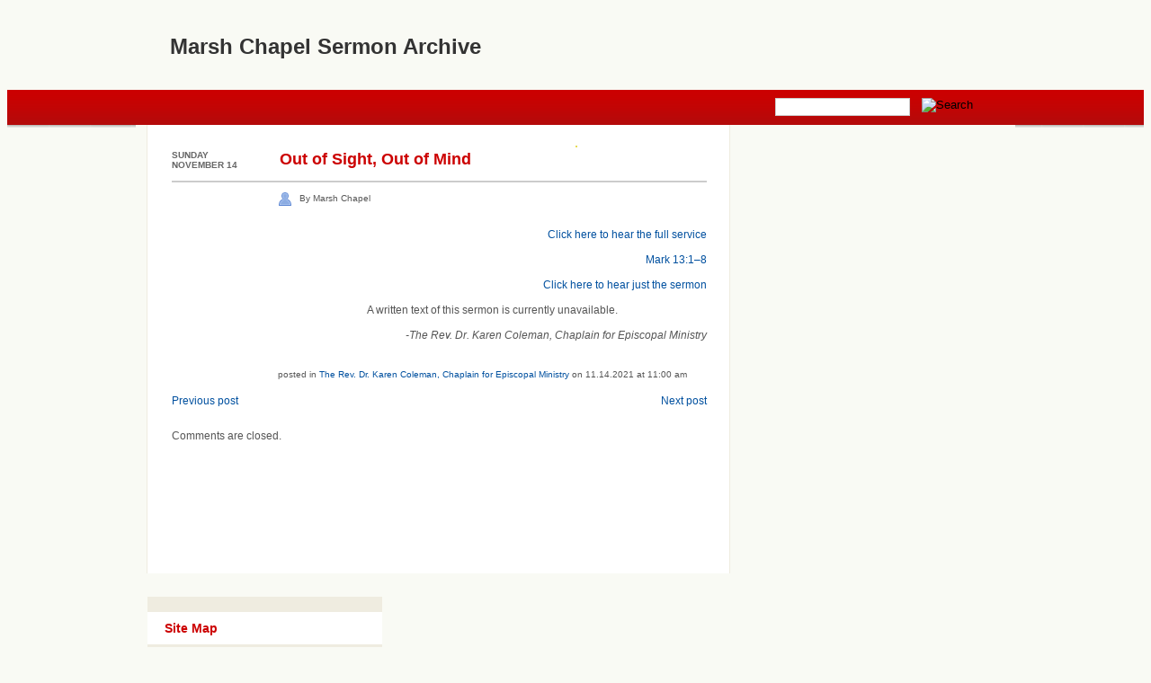

--- FILE ---
content_type: text/css
request_url: https://blogs.bu.edu/sermons/wp-content/themes/bu-default/bucf-screen-v1.css
body_size: 2570
content:
/* //////  Redefine YUI grids specific to this local site  ////////  */
body {
	*font-size: small;
	*font: x-small;
}
#ft {
	clear: both;
}
#doc, .yui-t5 {
	margin: auto;
	text-align: left;
	width: 78.769em;
	*width: 76.80em;
	min-width: 750px;
}

/* ////// Page and Content definitions */
body {
	margin-top: 0.923em;
	font: 13px/1.231 "Lucida Grande", Verdana, Trebuchet, Lucida, sans-serif;
}
#content h2, #content h3, #content h4, #content h5, #content h6 {
	font-weight: bold;
	line-height: normal;
}
#content h2 {
	margin: 1em 0em 1em 0em;
	font-size: 1.538em;
}
#content h3 {
	margin: 1em 0em 1em 0em;
	font-size: 1.385em;
}
#content h4 {
	margin: 1em 0em 1em 0em;
	font-size: 1.231em;
}
#content h5 {
	margin: 1em 0 1em 0;
	font-size: 1.077em;
}
#content h6 {
	margin: 1em 0 1em 0;
	font-size: 1em;
}
#content p {
	margin: 1em 0 1em 0;
	font-size: 1em;
	line-height: 1.5em;
}
#content ul li {
	list-style-type: disc;
    line-height: 1.5em;
}
#content ul li ul li {
	list-style-type: circle;
}
#content ul li ul li ul li {
	list-style-type: square;
}
#content ol li {
	list-style-type: decimal;
}
#content ul, #content ol {
	margin: 1em 0 0 3em;
}
#content table {
	margin: 1em 0 0 0;
}
.skipnav { display: none; }

/* ////// Header Definitions */

#hd h1 {
	font-size: 1.615em;
}
#hd h1 a {
	text-decoration: none;
}


/* ////// Header for Core Framework Default Theme 1 (Red swirl header) */

.cf1 #hd {
	height: 7.693em;
	margin: 0em;
	padding: 0em;
}
.cf1 #hd.hd_homepage {
	height: 12.308em;
}
.cf1 #hd h1 {
	height: 1.19em;
}
.cf1 #titlebar {
	margin-left: 2.462em;
	position: relative;
	padding-top: 4em;
}
.cf1 #titlebar.titlebar_homepage {
	padding-top: 8.5em;
}

.cf1 #content {
	padding: 0em 2.923em 2.385em 2.923em;
	min-height: 20.769em;
}
.cf1 #pnb {
	padding-left: 1.462em;
}
.cf1 #searchform {
	margin: 0;
}
.cf1 #hd fieldset {
	margin-right: 2.462em;
}
.cf1 #contentnav ul {
	padding: 1em;
}
.cf1 #contentnav ul ul {
	padding: 0;
}
.cf1 #ft {
	padding-left: 2.308em;
}
.cf1 h1 span {
	visibility: hidden;
}
.cf1 #hd h1 a {
	display: block;
}
/* ////// Search Form */

form#searchbox {
	margin: 0em;
	padding: 0.3em;
	background-color: transparent;
	float: right;
}
#searchform {
	padding: 1em 0 0 0;
	text-align: right;
}
#searchform input {
	margin-left: 0.923em;
	padding: 0em;
}
input.image {
	margin-bottom: -5px;
}

/* >>>>> set search input field explicitly in pixels as it doesn't scale well in EM spaces */

input#qt {
	width: 170px;
	height: 18px;
}
input#s {
	width: 150px;
	height: 18px;
}

/* ////// Content Navigation */

#contentnav {
	font-size: 0.923em;
}
a.content_nav_header {
	display: block;
	font-size: 1.2em;
	text-decoration: none;
	padding: .5em;
}
a:hover.content_nav_header {
	text-decoration: none;
}
#contentnav ul li {
	font-weight: bold;
	font-size: 1.077em;
}
#contentnav ul ul li {
	font-weight: normal;
	font-size: .846em;
	padding-left: 1em;
}
#contentnav ul ul ul li {
	font-size: 100%;
}
#contentnav li a {
	padding: .308em;
	display: block;
}


/* ////// Body Definitions */

.yui-b {
	margin: 2.308em 0;
}
.yui-t5 #yui-main .yui-b {
	margin-left: 2.308em;
	margin-right: 22.308em;
}
.yui-t5 .yui-b {
	margin-right: 2.308em;
	_margin-right: 1.38em;
}

/* ////// Footer Definitions */

#ft {
	height: 8.077em;
	*height: 7.88em;
	margin: 0em;
}
#pagesig {
	padding: 0em;
	margin: 0em;
}
#pagesig_container {
	float: left;
	padding-top: 0.538em;
}
#ft_left {
	float: left;
	padding-top: 2em;
}
#ft_right {
	padding-top: 2.308em;
	margin: 0em;
}
a.pagesig {
	background-color: transparent;
}
#masterlogo {
	display: block;
	float: left;
	text-decoration: none;
	margin-right: 3.692em;
}
.clearboth { clear: both; }
.clearing {
	clear: both;
}

/* ////// Navigation */

#pnb {
  z-index: 100;
  position: relative;
}
#pnb_dropdowns {
  height: 1.2em;
  _height: 2em;

  padding: 0.4em 0em; /* jaz: deals with Safari & Opera rounding problem */
  _padding: 0em;

  overflow: hidden;  
  white-space: nowrap;
}
#pnb_dropdowns ul { 
  list-style: none;
  margin: 0;
  padding: 0;
  white-space:  nowrap;
}
#pnb_dropdowns li {
  display: block;
  float: left;
  font-size: 1em;  
  margin-bottom: 2em; /* jaz: so that wrapped primary nav items don't get in the way */
}
#pnb_dropdowns li a, #pnb_dropdowns li a:link, #pnb_dropdowns li a:active, #pnb_dropdowns li a:visited {
  display: block;

  height: 1.2em;
  _height: auto;

  padding: 0.4em 1em;

  margin-top: -0.4em; /* jaz: offsets damage done by avoiding the Safari rounding problem */
  _margin-top: 0em;
  
  text-decoration: none;
  text-transform: uppercase;
}
#pnb_dropdowns li ul {
  position: absolute;
  top: 1em;
  left: 0;
  display: none;
  z-index: 101;
}
#pnb_dropdowns li>ul {
  top: auto;
  left: auto;
}
#pnb_dropdowns li:hover ul,
#pnb_dropdowns li.sfHover ul {
  display: block;
}
#pnb_dropdowns li ul li a {
  height: auto !important;
  font-size: 0.755em;
  margin: 0em !important;
  text-transform: none;
}
#pnb_dropdowns li ul li {
  float: none;
  height: auto;
  clear: both;
  display: block;
  margin-bottom: 0em;
}
#pnb_dropdowns li ul li a, #pnb_dropdowns li ul li a:link, #pnb_dropdowns li ul li a:active, #pnb_dropdowns li ul li a:visited {
  text-transform: none;
}


/* ////// Layout for Core Framework style 2 - full width header and footer */

body.cf2 {
	padding-top: 0em;
	margin-top: 0em;
}
.cf2 #hd_content, .cf2 #bd, .cf2 #ft_content {
	width: 75.231em;
	margin: auto;
}
.cf2 #pnb_content {
	width:  77em;
	margin: auto;
}
.cf2 #pnb {
	padding-left: 0em;
}
.cf2 #searchform {
	margin: 0 0 0 0;
	width: 21em;
	float: right;
	padding-top: 0;
}
.cf2 #contentnav ul {
	padding: 0em;
}
.cf2 #content {
	padding: 0 2em 0 0;
}
.cf2 #hd {
	height: 7.462em;
}
.cf2 #hd_content {
	padding-top: 2em;
}
.cf2 #hd h1 {
	background-repeat: no-repeat;
	background-position: left center;
	height: 2.4em;
}
.cf2 #titlebar {
	width: 54em;
}
.cf2 #hd h1 a, .cf2 #hd h1 a:visited, .cf2 #hd h1 a:active, .cf2 #hd h1 a:link {
	color: #000;
}

/* >>>>> Also for CF style 2, keeps footer stuck to bottom on pages with little/short content */

html, body.cf2 {
   height: 100%;
}
.cf2 #doc3 {
	min-height: 100%;
	height: auto !important;
	height: 100%;
	margin: 0 auto -9.230em;
}
.cf2 #ft {
   width: 100%;
   height: 9.230em;
   bottom: 0;
   position: relative;
}
.cf2 .ft_spacer {
	height: 11.538em;
	}

/* ////// Miscellaneous Content */
code {
	line-height: 1.25;
}
.alignleft {
	margin-right: 15px;
	margin-bottom: 15px;
	float: left;
}
.alignright {
	margin-bottom: 15px;
	float: right;
	margin-left: 15px;
}
em {
	font-style: italic;
}
strong {
	font-weight: bold;
}

/* ////// Fix for IE 6 content nav spacing */

#contentnav li {
	_margin-bottom: -1em;
	_line-height: 1em; /*ryeany: I have NO IDEA where this came from ... can anyone shed some light why this is here?*/
}
ul#pnb-dropdowns li ul {
	_visibility: hidden;
}



--- FILE ---
content_type: text/css
request_url: https://blogs.bu.edu/sermons/wp-content/themes/bu-default/theme-styles.css
body_size: 4888
content:
/*
Theme Name: BU Blogs Default Home
Theme URI: http://blogs.bu.edu/
Description: BU Blogs Default Home Theme is based on CoreDesign2 using CoreFramework.
Version: v1
Author: Networked Information Services
Author URI: http://www.bu.edu/webcentral/
Tags: bu, coreframework, yahoo yui, widget ready, valid XHTML, valid CSS, section 508 compliant 
*/


body {
	background-color:#f9faf4;
	margin-top: 12px;
	font: 12px/18px "Lucida Grande", Tahoma, Verdana, Geneva, sans-serif; }

.yui-t6 .yui-b { margin-top:0; width: 300px;}
#yui-main{ margin:0; padding:0; width:100%; background-color:#f9faf4;}
.yui-t6 #yui-main .yui-b { 
	border-left:1px solid #EFECE0; 
	border-right:1px solid #EFECE0; 
	padding:17px 25px 130px 27px;  
	width:595px; 
	margin: -5px 82px 26px 12px;
	background-color:#FFF; 
	}

.cf2 #bd {background-color:transparent; margin-bottom:0;}

#content h2, #content h3, #content h4, #content h5, #content h6 { display:block; clear:left; }
#content h2 { margin: 13px 0 13px 0; font-size: 1.485em; }
#content h3 { margin: 10px 0 13px 0; font-size: 1.25em; padding-top:20px;}
#content h4 { margin: 13px 0 13px 0; font-size: 1.131em; }
#content h5 { margin: 13px 0 13px 0; font-size: 1.077em; }
#content h6 { margin: 13px 0 13px 0; font-size: 1em; }

#content p { margin: 13px 0 13px 0; font-size: 1em; line-height:20px; }
#content ul li { list-style-type: none; line-height: 20px; }
#content ol li { list-style-type: decimal; }
#content ul, #content ol { margin: 13px 0 13px 40px; }
#content table { margin: 13px 0 0 0; }

.skipnav { display: none; }


/* ////// Header Definitions */

.cf2 #hd {
	vertical-align:middle;}

.cf2 #hd h1 {
	font-size: 2em; 
	height: 70px;
	line-height:normal;
	margin:5px 0;
	padding:20px 28px; }
.cf2 #hd .titlebar-logo {	
	background: url(images/titlebar-subbrand.gif) 35px 10px no-repeat;}
	 


.cf2 #hd h1 a, 
.cf2 #hd h1 a:visited, 
.cf2 #hd h1 a:active, 
.cf2 #hd h1 a:link { color: #333; text-decoration: none; padding: 10px; }
.cf2 #hd .titlebar-logo h1 span { visibility: hidden; }

.cf2 #titlebar { height: 70px; width: 900px; }
	
#searchblog { 
	width:250px;
	padding: 9px 38px; 
	text-align: right; 
	margin:0; 
	float:right; }
	
input.image {  float:left; margin-left:-15px; }
input#s { width: 148px; height: 18px; border: 1px solid #CCCCCC; float:left;}

/* ////// Content Navigation */

#contentnav h2.widget-title { 
	float: none;
	font-weight:bold;
	line-height: 120%;
	padding: 10px 19px; }

#contentnav .widget h2.widget-title {
	font-family:"Lucida Grande",Tahoma,Arial,Helvetica,sans-serif;
	font-size:1.25em;
	color: #CC0000;
	background-color:#FFF; }

#contentnav .welcome-panel h2.widget-title {
	font-family:"Myriad Pro","Arial Narrow",Helvetica,Verdana,sans-serif;
	font-size:1em;
	color: #3B3831;
	text-transform:uppercase;
	letter-spacing:2px;
	background-color:transparent; }
	
#contentnav .welcome-panel h2.widget-title a {
	text-decoration:none;
	text-transform:none;
	color:#CC0000;
	letter-spacing:normal;
	font-size:1.25em; }
	
.welcome-panel li.view {background:url(images/view-blog.gif) 22px 7px no-repeat transparent;}
.welcome-panel li.profile {background:url(images/edit-profile.gif) 22px 7px no-repeat transparent;}
.welcome-panel li.post {background:url(images/write-post.gif) 22px 7px no-repeat transparent;}
.welcome-panel li.auth {background:url(images/auth.gif) 22px 7px no-repeat transparent;}
.welcome-panel li.new {background:url(images/new-user.gif) 22px 7px no-repeat transparent;}


a.content_nav_header { display: block; font-size: 1.2em; text-decoration: none; padding: 6px; }

a:hover.content_nav_header { text-decoration: none; }



#contentnav ul li { font-size: 1em; font-weight:normal; border-top: 1px solid #EDEFE0; }
#contentnav ul li:hover {text-decoration:underline; }
#contentnav ul ul li {font-size: .92em; font-weight:normal; }
#contentnav ul ul ul li { font-size: 100%; }
#contentnav li a {  }
#contentnav p { padding:13px 22px; font-size: 1em; line-height: 20px; }
#content .navigation {display:block; clear:both;}

#contentnav li { margin-top: 0; line-height: 20px;}
#contentnav li a, #recentcomments li.recentcomments  { padding: 6px 22px; color: #808080; text-decoration: none; }
#contentnav ul ul li a { border-bottom: none; padding-left: 13px;}
#contentnav li a:hover { color: #3f342e; }
#contentnav a.activelink { color: #CC0000; } 

#contentnav .welcome-panel li a {color:#000; padding-left:50px;}
#contentnav .widget .textwidget { padding: 6px 22px; background-color:#FFF; color:#666666; border-top: 1px solid #EDEFE0;}

/* ////// Body Definitions */

/*.yui-t6 #yui-main .yui-b { width:650px; margin-right: 5.308em; }
.yui-t6 .yui-b { margin-right: 1.308em; }  /* TEST IF NECESSARY */


/*.cf2 #content { width:300px; }*/

/* ////// Footer Definitions */

#ft { height: 27px; margin: 0; }
#ft_left { float: left; padding:13px 0 0 25px; }
#ft_right { padding-top: 30px; margin: 0; }

#pagesig { padding: 0em;margin: 0em; }
#pagesig_container { float: left; padding: 7px 0; }
a.pagesig { background-color: transparent; }

#masterlogo { display: block; float: left; text-decoration: none; margin-right: 32px; }

.clearboth { clear: both; }
.clearing { clear: both; }

/* ////// Navigation */

#pnb { z-index: 100; position: relative; }

#pnb_dropdowns { height: 25px; padding: 5px 13px; overflow: hidden;  white-space: nowrap; float:left; }
#pnb_dropdowns ul { list-style: none; margin: 0; padding: 0 20px 0 0; white-space:  nowrap; }
#pnb_dropdowns li { display: block; float: left; font-size: 1em; margin: 0; padding:0; }
#pnb_dropdowns li ul { position: relative; display: block; float:left; }
#pnb_dropdowns li>ul { top: auto; left: auto; }
#pnb_dropdowns li:hover ul, #pnb_dropdowns li.sfHover ul { display: block; }
#pnb_dropdowns li ul li { float: none; height: auto; display: block; margin-bottom: 0em; }
#pnb_dropdowns li a, 
#pnb_dropdowns li a:link, 
#pnb_dropdowns li a:active, 
#pnb_dropdowns li a:visited {
  	display: block;
  	height: 43px;
  	margin: 0; 
  	text-decoration: none;
	text-transform:none; }
#pnb_dropdowns li ul li a, 
#pnb_dropdowns li ul li a:link, 
#pnb_dropdowns li ul li a:active, 
#pnb_dropdowns li ul li a:visited { 
	height: auto !important;
	font-size: 10px;
	margin: 0 !important; }
#pnb_dropdowns li { font-family: "Lucida Grande", Arial, Trebuchet, Lucida, sans-serif; font-weight:bold;}
#pnb_dropdowns li a, 
#pnb_dropdowns li a:link, 
#pnb_dropdowns li a:active, 
#pnb_dropdowns li a:visited { 
	color: #FFF; padding:5px 13px;
	height:18px;
	text-decoration:none;
	margin-top:0; 
	}
#pnb_dropdowns li a:hover { color: #CC0000;	 }

/* mouseover color for PNB links */
#pnb_dropdowns li:hover a, 
#pnb_dropdowns li.sfHover a,
#pnb_dropdowns li a.activelink {
	color: #3f342e;
	background:#FFF url(images/tab-l.gif) 0 0 no-repeat;
	text-decoration:none;
	padding:6px 0 13px 13px; }
#pnb_dropdowns li:hover a span, 
#pnb_dropdowns li.sfHover a span,
#pnb_dropdowns a.activelink span {
	color: #3f342e;
	background:url(images/tab-r.gif) 100% 0% no-repeat; 
	padding:8px 13px 13px 0;
	margin-top:0;}

/* specs for dropdown menu items */
#pnb_dropdowns li:hover ul a, 
#pnb_dropdowns li.sfHover ul a,
#pnb_dropdowns li:hover ul a:visited, 
#pnb_dropdowns li.sfHover ul a:visited {
	background: #F5F6ED; 
	color: #37383E;	
	border-top: 1px solid #FBFBFB; 
	border-bottom: 1px solid #E4E5CF; }

/* specs for mouseover dropdown menu items */
#pnb_dropdowns li:hover ul a:hover, 
#pnb_dropdowns li.sfHover ul a:hover { color: #CC0000; }
#pnb_dropdowns ul {
  background: #F5F6ED;
  border-left: solid 1px #E4E5CF;
  border-right: solid 1px #E4E5CF; }


/* ////// Layout for Core Framework style 2 - full width header and footer */

body.cf2 { padding-top: 0; margin-top: 0; }

.cf2 #bd, 
.cf2 #hd_content, 
.cf2 #ft_content { width: 978px; margin: auto; border:none;}

.cf2 #hd_content { padding-top: 13px; }
.cf2 #content { width:100%; }
.cf2 #pnb_content { width: 1000px; margin: auto; }
.cf2 #contentnav .welcome-panel, .cf2 #contentnav .widget { margin:22px 26px 15px 13px; }
.cf2 #contentnav .widget { background-color:#EFECE0; padding:6px 0 6px 0;}
.cf2 #contentnav .widget ul { background-color:#FFF; }
.cf2 #contentnav .welcome-panel ul {background-color:transparent; }

/* >>>>> Also for CF style 2, keeps footer stuck to bottom on pages with little/short content */

html, body.cf2 { height: 100%; }

.cf2 #doc3 {
	min-height: 100%;
	height: auto !important;
	height: 100%;
	margin: 0 auto -50px; }

.cf2 #ft {
	width: 100%;
   	height: 50px;
	bottom: 0;
	position: relative; }

.cf2 .ft_spacer { height: 26px; width:900px;background-color:transparent;margin:auto; border:none;}

/* ////// Miscellaneous Content */

.alignleft { float: left; margin-bottom: 15px; margin-right: 15px;  }
.alignright { float: right; margin-bottom: 15px; margin-left: 15px; /*padding-right:10px;background:url(images/arrow-right.gif) no-repeat 100% 1px;*/ }

em { font-style: italic; }
strong { font-weight: bold; }

/* ////// Fixes for IE 6 

#pnb_dropdowns li ul { _top: 2em; }*/
#pnb_dropdowns li ul li { /*_margin-top: -1.2em;*/ line-height: 1.5em; }

/* ////// CoreDesign 2A Specific */

html { background-color:transparent; }

#content h2, #content h3, #content h4, #content h5, #content h6 {
	font-family: "Lucida Grande", Arial, Trebuchet, Lucida, sans-serif; }

#content td, #content p,#content ul li, #contentnav .widget ul li { font-family: Verdana, Tahoma, Arial, Helvetica, sans-serif; color: #555;}	

#content h2, #content h4 { color:#3f342e; }
#content h3, #content h5 { color:#CC0000; }
#content h6 { color:#0089B7; }
#content p, #content ul li { font-size:1em; }	
#content a:link, #content a:visited, #content a:hover, #content a:active { background-color: transparent; }
#content a:link { color: /*#002bb8*/#00509F; text-decoration: none; }
#content a:visited { color: /*#6D7DAF*/ #0066CC; text-decoration: none; }
#content a:hover, #content a:active {text-decoration: underline;}
.cf2 #hd {
	height: 100px; }


#ft { background: url(images/footer-bg.gif) 0% 100% #4F5051; }

a:link.pagesig { color: #FFFFFF; text-decoration: underline; }
a:visited.pagesig { color: #FFFFFF; text-decoration: underline; }
a:hover.pagesig { color: #FFFFFF; text-decoration: none; }
a:active.pagesig { color: #FFFFFF; text-decoration: underline; }

.cf2 #pnb { background: url(images/pnb-background.gif) top left repeat-x;background-color: #9F0707; height: 39px; padding: 0; border:none; }



code { color: #868c31; background-color: transparent; line-height: 1.25; }

a.content_nav_header { color: #4F5051; font-weight: bold; }
a:hover.content_nav_header { color: #cc0000; }

#pagesig2 {
	float: right;
	padding: /*0.682em*/0 2em 0 10em;	
	margin:0;
	color: #CCCCCC;
	font-size: 1em;
	background-color: transparent;
	text-align: right; }

#pagesig {
	float: left;
	padding-top:  0em;
	color: /*#CCCCCC*/ #999999;
	margin-left:0;
	font-size: 1em;
	background-color: transparent;
	text-align: left;
	 }

#pagesig p, #pagesig2 p { margin:0px;	}
#pagesig a, #pagesig2 a { color: #CCC; text-decoration:none; background-color: transparent; padding: 0 0.1em 0.1em 0.1em; margin:0px; }

#pagesig a:hover, #pagesig2 a:hover { color:#FFF; text-decoration: none; border-bottom: 1px #CC0000 solid;}
#pagesig span, #pagesig2 span { font-weight: bold; padding: 0 .82em 0 .82em; }

#pagesig a.feed, #pagesig2 a.feed {
	background:url(images/icon_feed.gif) no-repeat left;	
	padding:0 0 0 1.68em; }

#ft_left { width: 100%; background-color: transparent;}
#sidebar { background-color: #f9faf4; }

#content ul.use-list li { 
	padding: 0.2em 0 0.1em 0;
	list-style-image:url(images/bullet.gif);
	vertical-align:middle; }
	
	
.content-container {background: url(images/bd-bg.gif) 0 0 repeat-x; background-color: transparent; clear:none; position:relative; padding-top:3px;}




#pnb_dropdowns { padding:8px 62px 16px 38px;}

.cf2 #content { width:100%; margin-right:95%; } 


#comment,#url, #email, #author { padding:2px 6px; border:1px solid #CCCCCC; color:#666666 }
#comment { width:400px; }
.comment-form p label small { font-family:Verdana, Arial, Helvetica, sans-serif;}

.comment-form {
	text-align:right;
	padding:10px 30px;
	}
	

	

#content .post {display:block;}

.hp-column, .twocolumn {
	display:block;
	position:relative;
	float:left;
	margin:0 0 10px 0;
	 }	
	 

.hp-rightcolumn {
	display:block;
	float:right;
	clear:right;
	width:240px;
	margin:0 26px 10px 0;

}

	
#content ul {margin-left:26px;}
#content ul li { margin:0; padding:0 6px; list-style:disc;}

/* Calendar widget */

#calendar_wrap {
	background-color:#FFF;
	font:10px Verdana, Arial, Helvetica, sans-serif; 
	text-align:center; 
	font-weight:bold;
	color:#999;
	border-top:1px solid #F0F1EB; 
	padding:16px 0;}

#calendar_wrap a:link, a:visited {
	color:#CC0000;
	text-decoration:none; }
#calendar_wrap a:hover { text-decoration: underline; }

#wp-calendar {
	margin:auto; }

#wp-calendar caption {
	font-size:12px;
	color:#3f342e;
	margin-bottom:5px;
	font-weight:bold;
	text-align:center; }
	
#wp-calendar th {
	padding: 2px 8px;
	color:#666;
	background-color:#F0F1EB;
	}
	
#wp-calendar td{
	padding:4px 6px;
	border:solid 1px #F0F1EB;
	}
	
#today {background-color:#ECF5FA; color:#000;}


	
#content .post-header { display:block; vertical-align:middle;}	
#content .post-header p { 
	width:100px;
	text-transform:uppercase; 
	font:10px Verdana, Arial, Helvetica, sans-serif; 
	font-weight:bold; 
	line-height:normal; 
	color:#666;
	padding-right:20px;
	float:left; display:block; clear:none;
	margin-bottom:10px;}
	
#content .post-header h2 { 
	float:left; 
	clear:none; 
	width:458px; }
	
#content .post-header h2, #content .post-header h2 a {
	color:#CC0000;} 

#content .entry { border-top: 2px solid #CCC; padding-left:118px;clear:both; display:block;}
#content .entry p { line-height:1.258em; }
#content .post {display:block; clear:both;}
p.comment-link {float:right; font-weight:bold; padding-left:18px; background:url(images/comment.gif) 0px 3px no-repeat;}
p.postmetadata {padding:15px 0 0 0;}
p.edit { position:absolute; top:10px; left:50%; background-color:#FFFBCC; color:#444; border:1px solid #E6DB55; z-index:900;}
#content p.edit a {background:url(images/write-post.gif) no-repeat 12px 6px; color:#444; font-weight:bold; padding:7px 11px 7px 32px;display:block;}

#comments { padding-top:25px; } 
#comments  h3{background-color:#EFECE0; color:#555;padding:5px; font-size:1em;margin-top:50px; text-align:center;}
img.avatar-32{float:left;padding-right:10px;}
#content ol.commentlist { margin:10px 0;}
#content ol.commentlist li{ list-style-type:none;padding:0 10px 5px 5px; border-bottom:1px solid #F0F1EB; }
#content ol.commentlist li p {margin-left:125px; padding-right: 10px;}
#content ol.commentlist li p.commentmetadata {margin-left:0; width:103px;}
#content ol.commentlist li p.commentmetadata small {float:left; padding-right:25px; line-height:normal;}
#content ol.commentlist li p.commentmetadata small a.timestamp {color:#444;}
#content ol.commentlist li p.commentmetadata cite {font-weight:bold;clear:left;}

.widget_tag_cloud a {background-color:#FFFFFF; display:block; margin:0; padding: 6px 22px;}

#content .content-panel h3 {visibility:hidden; margin-top:-1.25em;}
#content .content-panel {margin-top:-50px; padding-top:0;}

#content .hp-rightcolumn ol {margin-left:28px;}

#content #search2 #searchform {float:left; width:400px; text-align:left; margin-top:20px;}
#content #search2 #searchform input#s {width:300px;float:left; }


/* for blogs homepage  */

#updated-blogs {
	margin-bottom:100px;
	}	
#updated-blogs .updated-blogger {
	display:block;
	float:left;
	width:275px;
	padding:0;
	margin:0;
	vertical-align:top;
	font-family:Verdana, Arial, Helvetica, sans-serif;
	}

#updated-blogs .updated-blogger p {
	line-height:normal;
	padding-left:60px; 
	font-size:10px;}
	
#updated-blogs .updated-blogger p strong a {
	color:#0066CC;
	font-size:11px;
	}

#updated-blogs .updated-blogger img {
	margin:10px 5px 0 0;
	float:left;
	}
/* by-line requested by Jo Breiner of BU Now */
#content .entry p.by {
	margin:0.6em 0 2em 0;
	padding:6px 24px;
	background: url(images/user.gif) no-repeat left center;
	font-size: 85%;
}


--- FILE ---
content_type: text/css
request_url: https://blogs.bu.edu/sermons/wp-content/themes/bu-default/bucf-print.css
body_size: 803
content:
@charset "UTF-8";
/* CSS Document */

html, body {
	background-color: #ffffff;
	margin: 2em 0em 0em 2em;
	padding: 0em;
	display: inline;
}

#hd, #pnb, #sidebar, #contentnav, #bu_pagesig, #ft_right {
	visibility: hidden;
	border-style: none;
	width: 0em;
	height: 0em;
	display: none;
}
#pagesig_container {
	display: block;
	margin: 1em 0em 0em 4em;
	padding: 0em;
	float: left;
}
.yui-b {
	margin: 0em;
	padding: 0em;
	background-image: none;
	border: none;
	width: auto;
}
#bd {
	margin: 0em;
	padding: 0em;
	background-image: none;
	display: inline;
}
#yui-main {
	margin: 0em;
	padding: 0em;
	background-image: none;
	background-color: #ffffff;
	width: auto;
}
#doc {
	margin: 0em;
	padding: 0em;
}
#content {
	margin: 0em 0em 3em;
	padding: 0em;
	min-height: 0em;
	width: auto;
}
.yui-t5 #yui-main .yui-b {
	margin-left: 0em;
	margin-right: 0em;
}
.yui-t5 .yui-b {
	margin-right: 0em;
	margin-right: 0em;
}
#titlebar {
	margin: 0em;
	padding: 0em;
}
#ft {
	background-color: #ffffff;
	display: inline;
}
#ft_left {
	margin: 0em;
	padding: 0em;
}
#masterlogo {
	margin: 0em;
}
